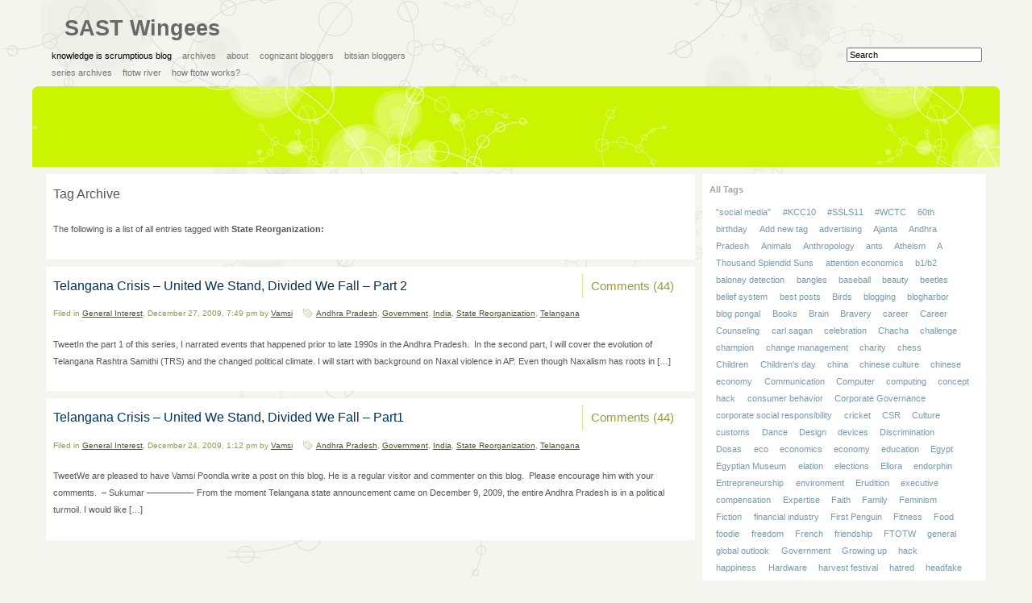

--- FILE ---
content_type: text/html; charset=UTF-8
request_url: https://www.sastwingees.org/tag/state-reorganization/
body_size: 11567
content:
<!DOCTYPE html PUBLIC "-//W3C//DTD XHTML 1.0 Transitional//EN" "http://www.w3.org/TR/xhtml1/DTD/xhtml1-transitional.dtd">
<html xmlns="http://www.w3.org/1999/xhtml" lang="en-US">
<head profile="http://gmpg.org/xfn/1">

	<title>SAST Wingees | State Reorganization | Tags | State Reorganization</title>
	
	<!-- Meta -->
	<meta http-equiv="Content-Type" content="text/html; charset=UTF-8" />
	<meta name="generator" content="WordPress 6.2.8" />
	<meta name="description" content="Knowledge is Scrumptious" />
	<meta name="template" content="Fauna 1.0" />
	
	<!-- Feeds -->
	<link rel="alternate" type="application/rss+xml" title="SAST Wingees RSS 2.0" href="https://www.sastwingees.org/feed/" />
	<link rel="alternate" type="application/rss+xml" title="SAST Wingees Comments RSS 2.0" href="https://www.sastwingees.org/comments/feed/" />
	<link rel="alternate" type="text/xml" title="SAST Wingees RSS 0.92" href="https://www.sastwingees.org/feed/rss/" />
	<link rel="alternate" type="application/atom+xml" title="SAST Wingees Atom 0.3" href="https://www.sastwingees.org/feed/atom/" />

	<link rel="pingback" href="https://www.sastwingees.org/xmlrpc.php" />
		<link rel='archives' title='May 2024' href='https://www.sastwingees.org/2024/05/' />
	<link rel='archives' title='April 2024' href='https://www.sastwingees.org/2024/04/' />
	<link rel='archives' title='March 2024' href='https://www.sastwingees.org/2024/03/' />
	<link rel='archives' title='April 2022' href='https://www.sastwingees.org/2022/04/' />
	<link rel='archives' title='November 2021' href='https://www.sastwingees.org/2021/11/' />
	<link rel='archives' title='October 2021' href='https://www.sastwingees.org/2021/10/' />
	<link rel='archives' title='September 2021' href='https://www.sastwingees.org/2021/09/' />
	<link rel='archives' title='July 2021' href='https://www.sastwingees.org/2021/07/' />
	<link rel='archives' title='June 2021' href='https://www.sastwingees.org/2021/06/' />
	<link rel='archives' title='May 2021' href='https://www.sastwingees.org/2021/05/' />
	<link rel='archives' title='April 2021' href='https://www.sastwingees.org/2021/04/' />
	<link rel='archives' title='March 2021' href='https://www.sastwingees.org/2021/03/' />
	<link rel='archives' title='February 2021' href='https://www.sastwingees.org/2021/02/' />
	<link rel='archives' title='January 2021' href='https://www.sastwingees.org/2021/01/' />
	<link rel='archives' title='December 2020' href='https://www.sastwingees.org/2020/12/' />
	<link rel='archives' title='November 2020' href='https://www.sastwingees.org/2020/11/' />
	<link rel='archives' title='October 2020' href='https://www.sastwingees.org/2020/10/' />
	<link rel='archives' title='September 2020' href='https://www.sastwingees.org/2020/09/' />
	<link rel='archives' title='August 2020' href='https://www.sastwingees.org/2020/08/' />
	<link rel='archives' title='July 2020' href='https://www.sastwingees.org/2020/07/' />
	<link rel='archives' title='June 2020' href='https://www.sastwingees.org/2020/06/' />
	<link rel='archives' title='May 2020' href='https://www.sastwingees.org/2020/05/' />
	<link rel='archives' title='April 2020' href='https://www.sastwingees.org/2020/04/' />
	<link rel='archives' title='March 2020' href='https://www.sastwingees.org/2020/03/' />
	<link rel='archives' title='February 2020' href='https://www.sastwingees.org/2020/02/' />
	<link rel='archives' title='January 2020' href='https://www.sastwingees.org/2020/01/' />
	<link rel='archives' title='December 2019' href='https://www.sastwingees.org/2019/12/' />
	<link rel='archives' title='November 2019' href='https://www.sastwingees.org/2019/11/' />
	<link rel='archives' title='October 2019' href='https://www.sastwingees.org/2019/10/' />
	<link rel='archives' title='September 2019' href='https://www.sastwingees.org/2019/09/' />
	<link rel='archives' title='August 2019' href='https://www.sastwingees.org/2019/08/' />
	<link rel='archives' title='July 2019' href='https://www.sastwingees.org/2019/07/' />
	<link rel='archives' title='June 2019' href='https://www.sastwingees.org/2019/06/' />
	<link rel='archives' title='May 2019' href='https://www.sastwingees.org/2019/05/' />
	<link rel='archives' title='April 2019' href='https://www.sastwingees.org/2019/04/' />
	<link rel='archives' title='February 2019' href='https://www.sastwingees.org/2019/02/' />
	<link rel='archives' title='January 2019' href='https://www.sastwingees.org/2019/01/' />
	<link rel='archives' title='December 2018' href='https://www.sastwingees.org/2018/12/' />
	<link rel='archives' title='November 2018' href='https://www.sastwingees.org/2018/11/' />
	<link rel='archives' title='October 2018' href='https://www.sastwingees.org/2018/10/' />
	<link rel='archives' title='August 2018' href='https://www.sastwingees.org/2018/08/' />
	<link rel='archives' title='July 2018' href='https://www.sastwingees.org/2018/07/' />
	<link rel='archives' title='June 2018' href='https://www.sastwingees.org/2018/06/' />
	<link rel='archives' title='May 2018' href='https://www.sastwingees.org/2018/05/' />
	<link rel='archives' title='April 2018' href='https://www.sastwingees.org/2018/04/' />
	<link rel='archives' title='March 2018' href='https://www.sastwingees.org/2018/03/' />
	<link rel='archives' title='February 2018' href='https://www.sastwingees.org/2018/02/' />
	<link rel='archives' title='January 2018' href='https://www.sastwingees.org/2018/01/' />
	<link rel='archives' title='December 2017' href='https://www.sastwingees.org/2017/12/' />
	<link rel='archives' title='November 2017' href='https://www.sastwingees.org/2017/11/' />
	<link rel='archives' title='October 2017' href='https://www.sastwingees.org/2017/10/' />
	<link rel='archives' title='September 2017' href='https://www.sastwingees.org/2017/09/' />
	<link rel='archives' title='August 2017' href='https://www.sastwingees.org/2017/08/' />
	<link rel='archives' title='July 2017' href='https://www.sastwingees.org/2017/07/' />
	<link rel='archives' title='June 2017' href='https://www.sastwingees.org/2017/06/' />
	<link rel='archives' title='May 2017' href='https://www.sastwingees.org/2017/05/' />
	<link rel='archives' title='April 2017' href='https://www.sastwingees.org/2017/04/' />
	<link rel='archives' title='March 2017' href='https://www.sastwingees.org/2017/03/' />
	<link rel='archives' title='February 2017' href='https://www.sastwingees.org/2017/02/' />
	<link rel='archives' title='January 2017' href='https://www.sastwingees.org/2017/01/' />
	<link rel='archives' title='December 2016' href='https://www.sastwingees.org/2016/12/' />
	<link rel='archives' title='November 2016' href='https://www.sastwingees.org/2016/11/' />
	<link rel='archives' title='October 2016' href='https://www.sastwingees.org/2016/10/' />
	<link rel='archives' title='September 2016' href='https://www.sastwingees.org/2016/09/' />
	<link rel='archives' title='August 2016' href='https://www.sastwingees.org/2016/08/' />
	<link rel='archives' title='July 2016' href='https://www.sastwingees.org/2016/07/' />
	<link rel='archives' title='June 2016' href='https://www.sastwingees.org/2016/06/' />
	<link rel='archives' title='May 2016' href='https://www.sastwingees.org/2016/05/' />
	<link rel='archives' title='April 2016' href='https://www.sastwingees.org/2016/04/' />
	<link rel='archives' title='March 2016' href='https://www.sastwingees.org/2016/03/' />
	<link rel='archives' title='February 2016' href='https://www.sastwingees.org/2016/02/' />
	<link rel='archives' title='January 2016' href='https://www.sastwingees.org/2016/01/' />
	<link rel='archives' title='December 2015' href='https://www.sastwingees.org/2015/12/' />
	<link rel='archives' title='November 2015' href='https://www.sastwingees.org/2015/11/' />
	<link rel='archives' title='October 2015' href='https://www.sastwingees.org/2015/10/' />
	<link rel='archives' title='September 2015' href='https://www.sastwingees.org/2015/09/' />
	<link rel='archives' title='August 2015' href='https://www.sastwingees.org/2015/08/' />
	<link rel='archives' title='July 2015' href='https://www.sastwingees.org/2015/07/' />
	<link rel='archives' title='June 2015' href='https://www.sastwingees.org/2015/06/' />
	<link rel='archives' title='May 2015' href='https://www.sastwingees.org/2015/05/' />
	<link rel='archives' title='April 2015' href='https://www.sastwingees.org/2015/04/' />
	<link rel='archives' title='March 2015' href='https://www.sastwingees.org/2015/03/' />
	<link rel='archives' title='February 2015' href='https://www.sastwingees.org/2015/02/' />
	<link rel='archives' title='January 2015' href='https://www.sastwingees.org/2015/01/' />
	<link rel='archives' title='December 2014' href='https://www.sastwingees.org/2014/12/' />
	<link rel='archives' title='November 2014' href='https://www.sastwingees.org/2014/11/' />
	<link rel='archives' title='October 2014' href='https://www.sastwingees.org/2014/10/' />
	<link rel='archives' title='September 2014' href='https://www.sastwingees.org/2014/09/' />
	<link rel='archives' title='August 2014' href='https://www.sastwingees.org/2014/08/' />
	<link rel='archives' title='July 2014' href='https://www.sastwingees.org/2014/07/' />
	<link rel='archives' title='June 2014' href='https://www.sastwingees.org/2014/06/' />
	<link rel='archives' title='May 2014' href='https://www.sastwingees.org/2014/05/' />
	<link rel='archives' title='March 2014' href='https://www.sastwingees.org/2014/03/' />
	<link rel='archives' title='February 2014' href='https://www.sastwingees.org/2014/02/' />
	<link rel='archives' title='January 2014' href='https://www.sastwingees.org/2014/01/' />
	<link rel='archives' title='December 2013' href='https://www.sastwingees.org/2013/12/' />
	<link rel='archives' title='November 2013' href='https://www.sastwingees.org/2013/11/' />
	<link rel='archives' title='October 2013' href='https://www.sastwingees.org/2013/10/' />
	<link rel='archives' title='September 2013' href='https://www.sastwingees.org/2013/09/' />
	<link rel='archives' title='August 2013' href='https://www.sastwingees.org/2013/08/' />
	<link rel='archives' title='July 2013' href='https://www.sastwingees.org/2013/07/' />
	<link rel='archives' title='June 2013' href='https://www.sastwingees.org/2013/06/' />
	<link rel='archives' title='May 2013' href='https://www.sastwingees.org/2013/05/' />
	<link rel='archives' title='April 2013' href='https://www.sastwingees.org/2013/04/' />
	<link rel='archives' title='March 2013' href='https://www.sastwingees.org/2013/03/' />
	<link rel='archives' title='February 2013' href='https://www.sastwingees.org/2013/02/' />
	<link rel='archives' title='January 2013' href='https://www.sastwingees.org/2013/01/' />
	<link rel='archives' title='December 2012' href='https://www.sastwingees.org/2012/12/' />
	<link rel='archives' title='October 2012' href='https://www.sastwingees.org/2012/10/' />
	<link rel='archives' title='September 2012' href='https://www.sastwingees.org/2012/09/' />
	<link rel='archives' title='August 2012' href='https://www.sastwingees.org/2012/08/' />
	<link rel='archives' title='July 2012' href='https://www.sastwingees.org/2012/07/' />
	<link rel='archives' title='June 2012' href='https://www.sastwingees.org/2012/06/' />
	<link rel='archives' title='May 2012' href='https://www.sastwingees.org/2012/05/' />
	<link rel='archives' title='April 2012' href='https://www.sastwingees.org/2012/04/' />
	<link rel='archives' title='March 2012' href='https://www.sastwingees.org/2012/03/' />
	<link rel='archives' title='February 2012' href='https://www.sastwingees.org/2012/02/' />
	<link rel='archives' title='January 2012' href='https://www.sastwingees.org/2012/01/' />
	<link rel='archives' title='December 2011' href='https://www.sastwingees.org/2011/12/' />
	<link rel='archives' title='November 2011' href='https://www.sastwingees.org/2011/11/' />
	<link rel='archives' title='October 2011' href='https://www.sastwingees.org/2011/10/' />
	<link rel='archives' title='September 2011' href='https://www.sastwingees.org/2011/09/' />
	<link rel='archives' title='August 2011' href='https://www.sastwingees.org/2011/08/' />
	<link rel='archives' title='July 2011' href='https://www.sastwingees.org/2011/07/' />
	<link rel='archives' title='June 2011' href='https://www.sastwingees.org/2011/06/' />
	<link rel='archives' title='May 2011' href='https://www.sastwingees.org/2011/05/' />
	<link rel='archives' title='April 2011' href='https://www.sastwingees.org/2011/04/' />
	<link rel='archives' title='March 2011' href='https://www.sastwingees.org/2011/03/' />
	<link rel='archives' title='January 2011' href='https://www.sastwingees.org/2011/01/' />
	<link rel='archives' title='December 2010' href='https://www.sastwingees.org/2010/12/' />
	<link rel='archives' title='November 2010' href='https://www.sastwingees.org/2010/11/' />
	<link rel='archives' title='August 2010' href='https://www.sastwingees.org/2010/08/' />
	<link rel='archives' title='June 2010' href='https://www.sastwingees.org/2010/06/' />
	<link rel='archives' title='May 2010' href='https://www.sastwingees.org/2010/05/' />
	<link rel='archives' title='April 2010' href='https://www.sastwingees.org/2010/04/' />
	<link rel='archives' title='March 2010' href='https://www.sastwingees.org/2010/03/' />
	<link rel='archives' title='February 2010' href='https://www.sastwingees.org/2010/02/' />
	<link rel='archives' title='January 2010' href='https://www.sastwingees.org/2010/01/' />
	<link rel='archives' title='December 2009' href='https://www.sastwingees.org/2009/12/' />
	<link rel='archives' title='November 2009' href='https://www.sastwingees.org/2009/11/' />
	<link rel='archives' title='October 2009' href='https://www.sastwingees.org/2009/10/' />
	<link rel='archives' title='September 2009' href='https://www.sastwingees.org/2009/09/' />
	<link rel='archives' title='August 2009' href='https://www.sastwingees.org/2009/08/' />
	<link rel='archives' title='July 2009' href='https://www.sastwingees.org/2009/07/' />
	<link rel='archives' title='June 2009' href='https://www.sastwingees.org/2009/06/' />
	<link rel='archives' title='May 2009' href='https://www.sastwingees.org/2009/05/' />
	<link rel='archives' title='April 2009' href='https://www.sastwingees.org/2009/04/' />
	<link rel='archives' title='March 2009' href='https://www.sastwingees.org/2009/03/' />
	<link rel='archives' title='February 2009' href='https://www.sastwingees.org/2009/02/' />
	<link rel='archives' title='January 2009' href='https://www.sastwingees.org/2009/01/' />
	<link rel='archives' title='December 2008' href='https://www.sastwingees.org/2008/12/' />
	<link rel='archives' title='November 2008' href='https://www.sastwingees.org/2008/11/' />
	<link rel='archives' title='October 2008' href='https://www.sastwingees.org/2008/10/' />
	<link rel='archives' title='September 2008' href='https://www.sastwingees.org/2008/09/' />
	<link rel='archives' title='August 2008' href='https://www.sastwingees.org/2008/08/' />
	<link rel='archives' title='July 2008' href='https://www.sastwingees.org/2008/07/' />
	<link rel='archives' title='June 2008' href='https://www.sastwingees.org/2008/06/' />
	<link rel='archives' title='May 2008' href='https://www.sastwingees.org/2008/05/' />
	<link rel='archives' title='April 2008' href='https://www.sastwingees.org/2008/04/' />
	<link rel='archives' title='March 2008' href='https://www.sastwingees.org/2008/03/' />
	<link rel='archives' title='February 2008' href='https://www.sastwingees.org/2008/02/' />
	<link rel='archives' title='January 2008' href='https://www.sastwingees.org/2008/01/' />
	<link rel='archives' title='December 2007' href='https://www.sastwingees.org/2007/12/' />
	<link rel='archives' title='November 2007' href='https://www.sastwingees.org/2007/11/' />
	<link rel='archives' title='October 2007' href='https://www.sastwingees.org/2007/10/' />
	<link rel='archives' title='September 2007' href='https://www.sastwingees.org/2007/09/' />
	<link rel='archives' title='August 2007' href='https://www.sastwingees.org/2007/08/' />
	<link rel='archives' title='July 2007' href='https://www.sastwingees.org/2007/07/' />
	<link rel='archives' title='June 2007' href='https://www.sastwingees.org/2007/06/' />
	<link rel='archives' title='May 2007' href='https://www.sastwingees.org/2007/05/' />
	<link rel='archives' title='April 2007' href='https://www.sastwingees.org/2007/04/' />
	<link rel='archives' title='March 2007' href='https://www.sastwingees.org/2007/03/' />
	<link rel='archives' title='February 2007' href='https://www.sastwingees.org/2007/02/' />
	<link rel='archives' title='January 2007' href='https://www.sastwingees.org/2007/01/' />
	<link rel='archives' title='December 2006' href='https://www.sastwingees.org/2006/12/' />
	<link rel='archives' title='November 2006' href='https://www.sastwingees.org/2006/11/' />
	<link rel='archives' title='October 2006' href='https://www.sastwingees.org/2006/10/' />
	<link rel='archives' title='September 2006' href='https://www.sastwingees.org/2006/09/' />
	<link rel='archives' title='August 2006' href='https://www.sastwingees.org/2006/08/' />
	<link rel='archives' title='July 2006' href='https://www.sastwingees.org/2006/07/' />
	<link rel='archives' title='June 2006' href='https://www.sastwingees.org/2006/06/' />
	<link rel='archives' title='May 2006' href='https://www.sastwingees.org/2006/05/' />
	<link rel='archives' title='April 2006' href='https://www.sastwingees.org/2006/04/' />
	<link rel='archives' title='March 2006' href='https://www.sastwingees.org/2006/03/' />
	<link rel='archives' title='February 2006' href='https://www.sastwingees.org/2006/02/' />
	<link rel='archives' title='January 2006' href='https://www.sastwingees.org/2006/01/' />
	<link rel='archives' title='December 2005' href='https://www.sastwingees.org/2005/12/' />
	<link rel='archives' title='November 2005' href='https://www.sastwingees.org/2005/11/' />
	<link rel='archives' title='October 2005' href='https://www.sastwingees.org/2005/10/' />
	<link rel='archives' title='September 2005' href='https://www.sastwingees.org/2005/09/' />
	<link rel='archives' title='August 2005' href='https://www.sastwingees.org/2005/08/' />
	<link rel='archives' title='July 2005' href='https://www.sastwingees.org/2005/07/' />
	<link rel='archives' title='June 2005' href='https://www.sastwingees.org/2005/06/' />
	<link rel='archives' title='May 2005' href='https://www.sastwingees.org/2005/05/' />
	<link rel='archives' title='April 2005' href='https://www.sastwingees.org/2005/04/' />
	<link rel='archives' title='March 2005' href='https://www.sastwingees.org/2005/03/' />
	<link rel='archives' title='February 2005' href='https://www.sastwingees.org/2005/02/' />
	<link rel='archives' title='January 2005' href='https://www.sastwingees.org/2005/01/' />
	<link rel='archives' title='December 2004' href='https://www.sastwingees.org/2004/12/' />
	<link rel='archives' title='November 2004' href='https://www.sastwingees.org/2004/11/' />
	<link rel='archives' title='October 2004' href='https://www.sastwingees.org/2004/10/' />
	<link rel='archives' title='September 2004' href='https://www.sastwingees.org/2004/09/' />
	<link rel='archives' title='August 2004' href='https://www.sastwingees.org/2004/08/' />
	<link rel='archives' title='July 2004' href='https://www.sastwingees.org/2004/07/' />
	<link rel='archives' title='June 2004' href='https://www.sastwingees.org/2004/06/' />
		
	<!-- Stylesheets -->
	<link rel="stylesheet" type="text/css" media="screen" href="https://www.sastwingees.org/wp-content/themes/fauna/style.css" />
	<link rel="stylesheet" type="text/css" media="screen" href="https://www.sastwingees.org/wp-content/themes/fauna/styles/default/default.css" />
	<link rel="stylesheet" type="text/css" media="print" href="https://www.sastwingees.org/wp-content/themes/fauna/meta/print.css" />
	<!--[if lt IE 8]>
	<link rel="stylesheet" type="text/css" media="screen" href="https://www.sastwingees.org/wp-content/themes/fauna/style-ieonly.css" />
	<![endif]-->
	
	<!-- JavaScript -->
	<script language="javascript" type="text/javascript" src="https://www.sastwingees.org/wp-content/themes/fauna/meta/scripts.js"></script>
	
	<style type="text/css">
				#header {
			background-image: url('https://www.sastwingees.org/wp-content/themes/fauna/images/masthead-fauna.jpg');
			height: 100px;
		}
		</style>

	<meta name='robots' content='max-image-preview:large' />
<link rel='dns-prefetch' href='//secure.gravatar.com' />
<link rel='dns-prefetch' href='//stats.wp.com' />
<link rel='dns-prefetch' href='//v0.wordpress.com' />
<link rel="alternate" type="application/rss+xml" title="SAST Wingees &raquo; State Reorganization Tag Feed" href="https://www.sastwingees.org/tag/state-reorganization/feed/" />
<script type="text/javascript">
window._wpemojiSettings = {"baseUrl":"https:\/\/s.w.org\/images\/core\/emoji\/14.0.0\/72x72\/","ext":".png","svgUrl":"https:\/\/s.w.org\/images\/core\/emoji\/14.0.0\/svg\/","svgExt":".svg","source":{"concatemoji":"https:\/\/www.sastwingees.org\/wp-includes\/js\/wp-emoji-release.min.js?ver=6.2.8"}};
/*! This file is auto-generated */
!function(e,a,t){var n,r,o,i=a.createElement("canvas"),p=i.getContext&&i.getContext("2d");function s(e,t){p.clearRect(0,0,i.width,i.height),p.fillText(e,0,0);e=i.toDataURL();return p.clearRect(0,0,i.width,i.height),p.fillText(t,0,0),e===i.toDataURL()}function c(e){var t=a.createElement("script");t.src=e,t.defer=t.type="text/javascript",a.getElementsByTagName("head")[0].appendChild(t)}for(o=Array("flag","emoji"),t.supports={everything:!0,everythingExceptFlag:!0},r=0;r<o.length;r++)t.supports[o[r]]=function(e){if(p&&p.fillText)switch(p.textBaseline="top",p.font="600 32px Arial",e){case"flag":return s("\ud83c\udff3\ufe0f\u200d\u26a7\ufe0f","\ud83c\udff3\ufe0f\u200b\u26a7\ufe0f")?!1:!s("\ud83c\uddfa\ud83c\uddf3","\ud83c\uddfa\u200b\ud83c\uddf3")&&!s("\ud83c\udff4\udb40\udc67\udb40\udc62\udb40\udc65\udb40\udc6e\udb40\udc67\udb40\udc7f","\ud83c\udff4\u200b\udb40\udc67\u200b\udb40\udc62\u200b\udb40\udc65\u200b\udb40\udc6e\u200b\udb40\udc67\u200b\udb40\udc7f");case"emoji":return!s("\ud83e\udef1\ud83c\udffb\u200d\ud83e\udef2\ud83c\udfff","\ud83e\udef1\ud83c\udffb\u200b\ud83e\udef2\ud83c\udfff")}return!1}(o[r]),t.supports.everything=t.supports.everything&&t.supports[o[r]],"flag"!==o[r]&&(t.supports.everythingExceptFlag=t.supports.everythingExceptFlag&&t.supports[o[r]]);t.supports.everythingExceptFlag=t.supports.everythingExceptFlag&&!t.supports.flag,t.DOMReady=!1,t.readyCallback=function(){t.DOMReady=!0},t.supports.everything||(n=function(){t.readyCallback()},a.addEventListener?(a.addEventListener("DOMContentLoaded",n,!1),e.addEventListener("load",n,!1)):(e.attachEvent("onload",n),a.attachEvent("onreadystatechange",function(){"complete"===a.readyState&&t.readyCallback()})),(e=t.source||{}).concatemoji?c(e.concatemoji):e.wpemoji&&e.twemoji&&(c(e.twemoji),c(e.wpemoji)))}(window,document,window._wpemojiSettings);
</script>
<style type="text/css">
img.wp-smiley,
img.emoji {
	display: inline !important;
	border: none !important;
	box-shadow: none !important;
	height: 1em !important;
	width: 1em !important;
	margin: 0 0.07em !important;
	vertical-align: -0.1em !important;
	background: none !important;
	padding: 0 !important;
}
</style>
	<link rel="stylesheet" type="text/css" href="https://www.sastwingees.org/wp-content/plugins/twitconnect/style.css?v=1.2" /><link rel='stylesheet' id='wp-block-library-css' href='https://www.sastwingees.org/wp-includes/css/dist/block-library/style.min.css?ver=6.2.8' type='text/css' media='all' />
<style id='wp-block-library-inline-css' type='text/css'>
.has-text-align-justify{text-align:justify;}
</style>
<link rel='stylesheet' id='mediaelement-css' href='https://www.sastwingees.org/wp-includes/js/mediaelement/mediaelementplayer-legacy.min.css?ver=4.2.17' type='text/css' media='all' />
<link rel='stylesheet' id='wp-mediaelement-css' href='https://www.sastwingees.org/wp-includes/js/mediaelement/wp-mediaelement.min.css?ver=6.2.8' type='text/css' media='all' />
<link rel='stylesheet' id='classic-theme-styles-css' href='https://www.sastwingees.org/wp-includes/css/classic-themes.min.css?ver=6.2.8' type='text/css' media='all' />
<style id='global-styles-inline-css' type='text/css'>
body{--wp--preset--color--black: #000000;--wp--preset--color--cyan-bluish-gray: #abb8c3;--wp--preset--color--white: #ffffff;--wp--preset--color--pale-pink: #f78da7;--wp--preset--color--vivid-red: #cf2e2e;--wp--preset--color--luminous-vivid-orange: #ff6900;--wp--preset--color--luminous-vivid-amber: #fcb900;--wp--preset--color--light-green-cyan: #7bdcb5;--wp--preset--color--vivid-green-cyan: #00d084;--wp--preset--color--pale-cyan-blue: #8ed1fc;--wp--preset--color--vivid-cyan-blue: #0693e3;--wp--preset--color--vivid-purple: #9b51e0;--wp--preset--gradient--vivid-cyan-blue-to-vivid-purple: linear-gradient(135deg,rgba(6,147,227,1) 0%,rgb(155,81,224) 100%);--wp--preset--gradient--light-green-cyan-to-vivid-green-cyan: linear-gradient(135deg,rgb(122,220,180) 0%,rgb(0,208,130) 100%);--wp--preset--gradient--luminous-vivid-amber-to-luminous-vivid-orange: linear-gradient(135deg,rgba(252,185,0,1) 0%,rgba(255,105,0,1) 100%);--wp--preset--gradient--luminous-vivid-orange-to-vivid-red: linear-gradient(135deg,rgba(255,105,0,1) 0%,rgb(207,46,46) 100%);--wp--preset--gradient--very-light-gray-to-cyan-bluish-gray: linear-gradient(135deg,rgb(238,238,238) 0%,rgb(169,184,195) 100%);--wp--preset--gradient--cool-to-warm-spectrum: linear-gradient(135deg,rgb(74,234,220) 0%,rgb(151,120,209) 20%,rgb(207,42,186) 40%,rgb(238,44,130) 60%,rgb(251,105,98) 80%,rgb(254,248,76) 100%);--wp--preset--gradient--blush-light-purple: linear-gradient(135deg,rgb(255,206,236) 0%,rgb(152,150,240) 100%);--wp--preset--gradient--blush-bordeaux: linear-gradient(135deg,rgb(254,205,165) 0%,rgb(254,45,45) 50%,rgb(107,0,62) 100%);--wp--preset--gradient--luminous-dusk: linear-gradient(135deg,rgb(255,203,112) 0%,rgb(199,81,192) 50%,rgb(65,88,208) 100%);--wp--preset--gradient--pale-ocean: linear-gradient(135deg,rgb(255,245,203) 0%,rgb(182,227,212) 50%,rgb(51,167,181) 100%);--wp--preset--gradient--electric-grass: linear-gradient(135deg,rgb(202,248,128) 0%,rgb(113,206,126) 100%);--wp--preset--gradient--midnight: linear-gradient(135deg,rgb(2,3,129) 0%,rgb(40,116,252) 100%);--wp--preset--duotone--dark-grayscale: url('#wp-duotone-dark-grayscale');--wp--preset--duotone--grayscale: url('#wp-duotone-grayscale');--wp--preset--duotone--purple-yellow: url('#wp-duotone-purple-yellow');--wp--preset--duotone--blue-red: url('#wp-duotone-blue-red');--wp--preset--duotone--midnight: url('#wp-duotone-midnight');--wp--preset--duotone--magenta-yellow: url('#wp-duotone-magenta-yellow');--wp--preset--duotone--purple-green: url('#wp-duotone-purple-green');--wp--preset--duotone--blue-orange: url('#wp-duotone-blue-orange');--wp--preset--font-size--small: 13px;--wp--preset--font-size--medium: 20px;--wp--preset--font-size--large: 36px;--wp--preset--font-size--x-large: 42px;--wp--preset--spacing--20: 0.44rem;--wp--preset--spacing--30: 0.67rem;--wp--preset--spacing--40: 1rem;--wp--preset--spacing--50: 1.5rem;--wp--preset--spacing--60: 2.25rem;--wp--preset--spacing--70: 3.38rem;--wp--preset--spacing--80: 5.06rem;--wp--preset--shadow--natural: 6px 6px 9px rgba(0, 0, 0, 0.2);--wp--preset--shadow--deep: 12px 12px 50px rgba(0, 0, 0, 0.4);--wp--preset--shadow--sharp: 6px 6px 0px rgba(0, 0, 0, 0.2);--wp--preset--shadow--outlined: 6px 6px 0px -3px rgba(255, 255, 255, 1), 6px 6px rgba(0, 0, 0, 1);--wp--preset--shadow--crisp: 6px 6px 0px rgba(0, 0, 0, 1);}:where(.is-layout-flex){gap: 0.5em;}body .is-layout-flow > .alignleft{float: left;margin-inline-start: 0;margin-inline-end: 2em;}body .is-layout-flow > .alignright{float: right;margin-inline-start: 2em;margin-inline-end: 0;}body .is-layout-flow > .aligncenter{margin-left: auto !important;margin-right: auto !important;}body .is-layout-constrained > .alignleft{float: left;margin-inline-start: 0;margin-inline-end: 2em;}body .is-layout-constrained > .alignright{float: right;margin-inline-start: 2em;margin-inline-end: 0;}body .is-layout-constrained > .aligncenter{margin-left: auto !important;margin-right: auto !important;}body .is-layout-constrained > :where(:not(.alignleft):not(.alignright):not(.alignfull)){max-width: var(--wp--style--global--content-size);margin-left: auto !important;margin-right: auto !important;}body .is-layout-constrained > .alignwide{max-width: var(--wp--style--global--wide-size);}body .is-layout-flex{display: flex;}body .is-layout-flex{flex-wrap: wrap;align-items: center;}body .is-layout-flex > *{margin: 0;}:where(.wp-block-columns.is-layout-flex){gap: 2em;}.has-black-color{color: var(--wp--preset--color--black) !important;}.has-cyan-bluish-gray-color{color: var(--wp--preset--color--cyan-bluish-gray) !important;}.has-white-color{color: var(--wp--preset--color--white) !important;}.has-pale-pink-color{color: var(--wp--preset--color--pale-pink) !important;}.has-vivid-red-color{color: var(--wp--preset--color--vivid-red) !important;}.has-luminous-vivid-orange-color{color: var(--wp--preset--color--luminous-vivid-orange) !important;}.has-luminous-vivid-amber-color{color: var(--wp--preset--color--luminous-vivid-amber) !important;}.has-light-green-cyan-color{color: var(--wp--preset--color--light-green-cyan) !important;}.has-vivid-green-cyan-color{color: var(--wp--preset--color--vivid-green-cyan) !important;}.has-pale-cyan-blue-color{color: var(--wp--preset--color--pale-cyan-blue) !important;}.has-vivid-cyan-blue-color{color: var(--wp--preset--color--vivid-cyan-blue) !important;}.has-vivid-purple-color{color: var(--wp--preset--color--vivid-purple) !important;}.has-black-background-color{background-color: var(--wp--preset--color--black) !important;}.has-cyan-bluish-gray-background-color{background-color: var(--wp--preset--color--cyan-bluish-gray) !important;}.has-white-background-color{background-color: var(--wp--preset--color--white) !important;}.has-pale-pink-background-color{background-color: var(--wp--preset--color--pale-pink) !important;}.has-vivid-red-background-color{background-color: var(--wp--preset--color--vivid-red) !important;}.has-luminous-vivid-orange-background-color{background-color: var(--wp--preset--color--luminous-vivid-orange) !important;}.has-luminous-vivid-amber-background-color{background-color: var(--wp--preset--color--luminous-vivid-amber) !important;}.has-light-green-cyan-background-color{background-color: var(--wp--preset--color--light-green-cyan) !important;}.has-vivid-green-cyan-background-color{background-color: var(--wp--preset--color--vivid-green-cyan) !important;}.has-pale-cyan-blue-background-color{background-color: var(--wp--preset--color--pale-cyan-blue) !important;}.has-vivid-cyan-blue-background-color{background-color: var(--wp--preset--color--vivid-cyan-blue) !important;}.has-vivid-purple-background-color{background-color: var(--wp--preset--color--vivid-purple) !important;}.has-black-border-color{border-color: var(--wp--preset--color--black) !important;}.has-cyan-bluish-gray-border-color{border-color: var(--wp--preset--color--cyan-bluish-gray) !important;}.has-white-border-color{border-color: var(--wp--preset--color--white) !important;}.has-pale-pink-border-color{border-color: var(--wp--preset--color--pale-pink) !important;}.has-vivid-red-border-color{border-color: var(--wp--preset--color--vivid-red) !important;}.has-luminous-vivid-orange-border-color{border-color: var(--wp--preset--color--luminous-vivid-orange) !important;}.has-luminous-vivid-amber-border-color{border-color: var(--wp--preset--color--luminous-vivid-amber) !important;}.has-light-green-cyan-border-color{border-color: var(--wp--preset--color--light-green-cyan) !important;}.has-vivid-green-cyan-border-color{border-color: var(--wp--preset--color--vivid-green-cyan) !important;}.has-pale-cyan-blue-border-color{border-color: var(--wp--preset--color--pale-cyan-blue) !important;}.has-vivid-cyan-blue-border-color{border-color: var(--wp--preset--color--vivid-cyan-blue) !important;}.has-vivid-purple-border-color{border-color: var(--wp--preset--color--vivid-purple) !important;}.has-vivid-cyan-blue-to-vivid-purple-gradient-background{background: var(--wp--preset--gradient--vivid-cyan-blue-to-vivid-purple) !important;}.has-light-green-cyan-to-vivid-green-cyan-gradient-background{background: var(--wp--preset--gradient--light-green-cyan-to-vivid-green-cyan) !important;}.has-luminous-vivid-amber-to-luminous-vivid-orange-gradient-background{background: var(--wp--preset--gradient--luminous-vivid-amber-to-luminous-vivid-orange) !important;}.has-luminous-vivid-orange-to-vivid-red-gradient-background{background: var(--wp--preset--gradient--luminous-vivid-orange-to-vivid-red) !important;}.has-very-light-gray-to-cyan-bluish-gray-gradient-background{background: var(--wp--preset--gradient--very-light-gray-to-cyan-bluish-gray) !important;}.has-cool-to-warm-spectrum-gradient-background{background: var(--wp--preset--gradient--cool-to-warm-spectrum) !important;}.has-blush-light-purple-gradient-background{background: var(--wp--preset--gradient--blush-light-purple) !important;}.has-blush-bordeaux-gradient-background{background: var(--wp--preset--gradient--blush-bordeaux) !important;}.has-luminous-dusk-gradient-background{background: var(--wp--preset--gradient--luminous-dusk) !important;}.has-pale-ocean-gradient-background{background: var(--wp--preset--gradient--pale-ocean) !important;}.has-electric-grass-gradient-background{background: var(--wp--preset--gradient--electric-grass) !important;}.has-midnight-gradient-background{background: var(--wp--preset--gradient--midnight) !important;}.has-small-font-size{font-size: var(--wp--preset--font-size--small) !important;}.has-medium-font-size{font-size: var(--wp--preset--font-size--medium) !important;}.has-large-font-size{font-size: var(--wp--preset--font-size--large) !important;}.has-x-large-font-size{font-size: var(--wp--preset--font-size--x-large) !important;}
.wp-block-navigation a:where(:not(.wp-element-button)){color: inherit;}
:where(.wp-block-columns.is-layout-flex){gap: 2em;}
.wp-block-pullquote{font-size: 1.5em;line-height: 1.6;}
</style>
<link rel='stylesheet' id='jetpack_css-css' href='https://www.sastwingees.org/wp-content/plugins/jetpack/css/jetpack.css?ver=12.8.1' type='text/css' media='all' />
<link rel="https://api.w.org/" href="https://www.sastwingees.org/wp-json/" /><link rel="alternate" type="application/json" href="https://www.sastwingees.org/wp-json/wp/v2/tags/217" /><link rel="EditURI" type="application/rsd+xml" title="RSD" href="https://www.sastwingees.org/xmlrpc.php?rsd" />
<link rel="wlwmanifest" type="application/wlwmanifest+xml" href="https://www.sastwingees.org/wp-includes/wlwmanifest.xml" />
<meta name="generator" content="WordPress 6.2.8" />
	<style>img#wpstats{display:none}</style>
			<!-- Nifty Corners -->
	<link rel="stylesheet" type="text/css" href="https://www.sastwingees.org/wp-content/themes/fauna/meta/niftycorners_screen.css" />
	<script type="text/javascript" src="https://www.sastwingees.org/wp-content/themes/fauna/meta/niftycube.js"></script>
	<script type="text/javascript">
	window.onload=function(){
		Rounded("div#header","top","transparent","smooth");
	}
	</script>
	<style type="text/css">
	<!--
	body {
		padding: 0 1em;
	}
	#wrapper {
		width: 100%;
		max-width: 1200px;
	}
	#main {
		width: 69%;
	}
	#sidebar {
		width: 31%;
	}
	-->
	</style>
	<style type="text/css">.recentcomments a{display:inline !important;padding:0 !important;margin:0 !important;}</style><script>!function(d,s,id){var js,fjs=d.getElementsByTagName(s)[0],p=/^http:/.test(d.location)?'http':'https';if(!d.getElementById(id)){js=d.createElement(s);js.id=id;js.src=p+'://platform.twitter.com/widgets.js';fjs.parentNode.insertBefore(js,fjs);}}(document, 'script', 'twitter-wjs');</script>

<!-- Jetpack Open Graph Tags -->
<meta property="og:type" content="website" />
<meta property="og:title" content="State Reorganization &#8211; SAST Wingees" />
<meta property="og:url" content="https://www.sastwingees.org/tag/state-reorganization/" />
<meta property="og:site_name" content="SAST Wingees" />
<meta property="og:image" content="https://s0.wp.com/i/blank.jpg" />
<meta property="og:image:alt" content="" />
<meta property="og:locale" content="en_US" />

<!-- End Jetpack Open Graph Tags -->
	
</head>

<body class="bg">

<a name="top" id="top"></a>

<div id="wrapper">
	<div id="nav">
		<h1><a href="https://www.sastwingees.org" title="SAST Wingees Home">SAST Wingees</a></h1>
		<div id="menu">
			<ul>
							<li class="current_page_item"><a href="https://www.sastwingees.org/" title="Knowledge is Scrumptious Blog" accesskey="1">Knowledge is Scrumptious Blog</a></li>
							<li class="page_item page-item-3"><a href="https://www.sastwingees.org/archives/">Archives</a></li>
<li class="page_item page-item-2 page_item_has_children"><a href="https://www.sastwingees.org/about/">About</a></li>
<li class="page_item page-item-440"><a href="https://www.sastwingees.org/cognizant-bloggers/">Cognizant Bloggers</a></li>
<li class="page_item page-item-467"><a href="https://www.sastwingees.org/bitsian-bloggers/">BITSian Bloggers</a></li>
<li class="page_item page-item-1145 page_item_has_children"><a href="https://www.sastwingees.org/our-series/">Series Archives</a></li>
<li class="page_item page-item-2891 page_item_has_children"><a href="https://www.sastwingees.org/ftotw/">FTOTW River</a></li>
<li class="page_item page-item-3512"><a href="https://www.sastwingees.org/how-ftotw-works/">How FTOTW works?</a></li>
			</ul>
		</div>
	
		<div id="searchbox">
			<fieldset>
				<legend><label for="s">Search</label></legend>
				<form id="searchform" method="get" action="https://www.sastwingees.org">
				<input name="s" type="text" class="inputbox" id="s" value="Search" onfocus="this.value=''" onblur="if (this.value == '') { this.value = 'Search'; }" />
				</form>
			</fieldset>
		</div>
        
		
	</div>

	<div id="header"></div>
	
<hr />
	<div id="body">
	
		<div id="main"><div class="inner">

			<div class="box">
				<h2>Tag Archive</h2>
				<p>The following is a list of all entries tagged with <strong>State Reorganization:</strong></p>
			</div>

						
				
					
	<div class="box post">

		
		<p class="commentlink"><a href="https://www.sastwingees.org/2009/12/27/telangana-crisis-%e2%80%93-united-we-stand-divided-we-fall-%e2%80%93-part-2/#comments">Comments (44)</a></p>
		
		
	<h2 id="post-1857"><a href="https://www.sastwingees.org/2009/12/27/telangana-crisis-%e2%80%93-united-we-stand-divided-we-fall-%e2%80%93-part-2/" rel="bookmark" title="Permanent Link: Telangana Crisis – United We Stand, Divided We Fall – Part 2">Telangana Crisis – United We Stand, Divided We Fall – Part 2</a></h2>

		<small class="entry-meta">

		Filed in <a href="https://www.sastwingees.org/category/general-interest/" rel="category tag">General Interest</a>,

		December 27, 2009, 7:49 pm		
		by <a href="https://www.sastwingees.org/author/surrealimage/" title="Posts by Vamsi" rel="author">Vamsi</a>
		<span class='tags'><a href="https://www.sastwingees.org/tag/andhra-pradesh/" rel="tag">Andhra Pradesh</a>, <a href="https://www.sastwingees.org/tag/government/" rel="tag">Government</a>, <a href="https://www.sastwingees.org/tag/india/" rel="tag">India</a>, <a href="https://www.sastwingees.org/tag/state-reorganization/" rel="tag">State Reorganization</a>, <a href="https://www.sastwingees.org/tag/telangana/" rel="tag">Telangana</a></span>		
	</small>
		
	<p>TweetIn the part 1 of this series, I narrated events that happened prior to late 1990s in the Andhra Pradesh.  In the second part, I will cover the evolution of Telangana Rashtra Samithi (TRS) and the changed political climate. I will start with background on Naxal violence in AP. Even though Naxalism has roots in [&hellip;]</p>
	
	
	<!--
	<rdf:RDF xmlns:rdf="http://www.w3.org/1999/02/22-rdf-syntax-ns#"
			xmlns:dc="http://purl.org/dc/elements/1.1/"
			xmlns:trackback="http://madskills.com/public/xml/rss/module/trackback/">
		<rdf:Description rdf:about="https://www.sastwingees.org/2009/12/27/telangana-crisis-%e2%80%93-united-we-stand-divided-we-fall-%e2%80%93-part-2/"
    dc:identifier="https://www.sastwingees.org/2009/12/27/telangana-crisis-%e2%80%93-united-we-stand-divided-we-fall-%e2%80%93-part-2/"
    dc:title="Telangana Crisis – United We Stand, Divided We Fall – Part 2"
    trackback:ping="https://www.sastwingees.org/2009/12/27/telangana-crisis-%e2%80%93-united-we-stand-divided-we-fall-%e2%80%93-part-2/trackback/" />
</rdf:RDF>	-->

	<hr />

</div>


			
						
				
					
	<div class="box post">

		
		<p class="commentlink"><a href="https://www.sastwingees.org/2009/12/24/telangana-crisis-united-we-stand-divided-we-fall-part1/#comments">Comments (44)</a></p>
		
		
	<h2 id="post-1847"><a href="https://www.sastwingees.org/2009/12/24/telangana-crisis-united-we-stand-divided-we-fall-part1/" rel="bookmark" title="Permanent Link: Telangana Crisis &#8211; United We Stand, Divided We Fall &#8211; Part1">Telangana Crisis &#8211; United We Stand, Divided We Fall &#8211; Part1</a></h2>

		<small class="entry-meta">

		Filed in <a href="https://www.sastwingees.org/category/general-interest/" rel="category tag">General Interest</a>,

		December 24, 2009, 1:12 pm		
		by <a href="https://www.sastwingees.org/author/surrealimage/" title="Posts by Vamsi" rel="author">Vamsi</a>
		<span class='tags'><a href="https://www.sastwingees.org/tag/andhra-pradesh/" rel="tag">Andhra Pradesh</a>, <a href="https://www.sastwingees.org/tag/government/" rel="tag">Government</a>, <a href="https://www.sastwingees.org/tag/india/" rel="tag">India</a>, <a href="https://www.sastwingees.org/tag/state-reorganization/" rel="tag">State Reorganization</a>, <a href="https://www.sastwingees.org/tag/telangana/" rel="tag">Telangana</a></span>		
	</small>
		
	<p>TweetWe are pleased to have Vamsi Poondla write a post on this blog. He is a regular visitor and commenter on this blog.  Please encourage him with your comments.  &#8211; Sukumar &#8212;&#8212;&#8212;&#8212;&#8212;- From the moment Telangana state announcement came on December 9, 2009, the entire Andhra Pradesh is in a political turmoil. I would like [&hellip;]</p>
	
	
	<!--
	<rdf:RDF xmlns:rdf="http://www.w3.org/1999/02/22-rdf-syntax-ns#"
			xmlns:dc="http://purl.org/dc/elements/1.1/"
			xmlns:trackback="http://madskills.com/public/xml/rss/module/trackback/">
		<rdf:Description rdf:about="https://www.sastwingees.org/2009/12/24/telangana-crisis-united-we-stand-divided-we-fall-part1/"
    dc:identifier="https://www.sastwingees.org/2009/12/24/telangana-crisis-united-we-stand-divided-we-fall-part1/"
    dc:title="Telangana Crisis &#8211; United We Stand, Divided We Fall &#8211; Part1"
    trackback:ping="https://www.sastwingees.org/2009/12/24/telangana-crisis-united-we-stand-divided-we-fall-part1/trackback/" />
</rdf:RDF>	-->

	<hr />

</div>


			
			
				
			
		</div></div><!--// #main -->

		<div id="sidebar"><ul class="inner">


		
	
		

		
	
		
	
	

		
	
	

		
	

		

		

		<li>
	<h4>All Tags</h4>
	<ul class='wp-tag-cloud' role='list'>
	<li><a href="https://www.sastwingees.org/tag/social-media/" class="tag-cloud-link tag-link-208 tag-link-position-1" style="font-size: 8pt;">&quot;social media&quot;</a></li>
	<li><a href="https://www.sastwingees.org/tag/kcc10/" class="tag-cloud-link tag-link-251 tag-link-position-2" style="font-size: 8pt;">#KCC10</a></li>
	<li><a href="https://www.sastwingees.org/tag/ssls11/" class="tag-cloud-link tag-link-261 tag-link-position-3" style="font-size: 8pt;">#SSLS11</a></li>
	<li><a href="https://www.sastwingees.org/tag/wctc/" class="tag-cloud-link tag-link-241 tag-link-position-4" style="font-size: 8pt;">#WCTC</a></li>
	<li><a href="https://www.sastwingees.org/tag/60th-birthday/" class="tag-cloud-link tag-link-126 tag-link-position-5" style="font-size: 8pt;">60th birthday</a></li>
	<li><a href="https://www.sastwingees.org/tag/add-new-tag/" class="tag-cloud-link tag-link-137 tag-link-position-6" style="font-size: 8pt;">Add new tag</a></li>
	<li><a href="https://www.sastwingees.org/tag/advertising/" class="tag-cloud-link tag-link-115 tag-link-position-7" style="font-size: 8pt;">advertising</a></li>
	<li><a href="https://www.sastwingees.org/tag/ajanta/" class="tag-cloud-link tag-link-67 tag-link-position-8" style="font-size: 8pt;">Ajanta</a></li>
	<li><a href="https://www.sastwingees.org/tag/andhra-pradesh/" class="tag-cloud-link tag-link-216 tag-link-position-9" style="font-size: 8pt;">Andhra Pradesh</a></li>
	<li><a href="https://www.sastwingees.org/tag/animals/" class="tag-cloud-link tag-link-138 tag-link-position-10" style="font-size: 8pt;">Animals</a></li>
	<li><a href="https://www.sastwingees.org/tag/anthropology/" class="tag-cloud-link tag-link-288 tag-link-position-11" style="font-size: 8pt;">Anthropology</a></li>
	<li><a href="https://www.sastwingees.org/tag/ants/" class="tag-cloud-link tag-link-62 tag-link-position-12" style="font-size: 8pt;">ants</a></li>
	<li><a href="https://www.sastwingees.org/tag/atheism/" class="tag-cloud-link tag-link-78 tag-link-position-13" style="font-size: 8pt;">Atheism</a></li>
	<li><a href="https://www.sastwingees.org/tag/a-thousand-splendid-suns/" class="tag-cloud-link tag-link-38 tag-link-position-14" style="font-size: 8pt;">A Thousand Splendid Suns</a></li>
	<li><a href="https://www.sastwingees.org/tag/attention-economics/" class="tag-cloud-link tag-link-131 tag-link-position-15" style="font-size: 8pt;">attention economics</a></li>
	<li><a href="https://www.sastwingees.org/tag/b1b2/" class="tag-cloud-link tag-link-112 tag-link-position-16" style="font-size: 8pt;">b1/b2</a></li>
	<li><a href="https://www.sastwingees.org/tag/baloney-detection/" class="tag-cloud-link tag-link-121 tag-link-position-17" style="font-size: 8pt;">baloney detection</a></li>
	<li><a href="https://www.sastwingees.org/tag/bangles/" class="tag-cloud-link tag-link-182 tag-link-position-18" style="font-size: 8pt;">bangles</a></li>
	<li><a href="https://www.sastwingees.org/tag/baseball/" class="tag-cloud-link tag-link-155 tag-link-position-19" style="font-size: 8pt;">baseball</a></li>
	<li><a href="https://www.sastwingees.org/tag/beauty/" class="tag-cloud-link tag-link-42 tag-link-position-20" style="font-size: 8pt;">beauty</a></li>
	<li><a href="https://www.sastwingees.org/tag/beetles/" class="tag-cloud-link tag-link-63 tag-link-position-21" style="font-size: 8pt;">beetles</a></li>
	<li><a href="https://www.sastwingees.org/tag/belief-system/" class="tag-cloud-link tag-link-120 tag-link-position-22" style="font-size: 8pt;">belief system</a></li>
	<li><a href="https://www.sastwingees.org/tag/best-posts/" class="tag-cloud-link tag-link-72 tag-link-position-23" style="font-size: 8pt;">best posts</a></li>
	<li><a href="https://www.sastwingees.org/tag/birds/" class="tag-cloud-link tag-link-58 tag-link-position-24" style="font-size: 8pt;">Birds</a></li>
	<li><a href="https://www.sastwingees.org/tag/blogging/" class="tag-cloud-link tag-link-23 tag-link-position-25" style="font-size: 8pt;">blogging</a></li>
	<li><a href="https://www.sastwingees.org/tag/blogharbor/" class="tag-cloud-link tag-link-26 tag-link-position-26" style="font-size: 8pt;">blogharbor</a></li>
	<li><a href="https://www.sastwingees.org/tag/blog-pongal/" class="tag-cloud-link tag-link-73 tag-link-position-27" style="font-size: 8pt;">blog pongal</a></li>
	<li><a href="https://www.sastwingees.org/tag/books/" class="tag-cloud-link tag-link-13 tag-link-position-28" style="font-size: 8pt;">Books</a></li>
	<li><a href="https://www.sastwingees.org/tag/brain/" class="tag-cloud-link tag-link-52 tag-link-position-29" style="font-size: 8pt;">Brain</a></li>
	<li><a href="https://www.sastwingees.org/tag/bravery/" class="tag-cloud-link tag-link-273 tag-link-position-30" style="font-size: 8pt;">Bravery</a></li>
	<li><a href="https://www.sastwingees.org/tag/career/" class="tag-cloud-link tag-link-169 tag-link-position-31" style="font-size: 8pt;">career</a></li>
	<li><a href="https://www.sastwingees.org/tag/career-counseling/" class="tag-cloud-link tag-link-160 tag-link-position-32" style="font-size: 8pt;">Career Counseling</a></li>
	<li><a href="https://www.sastwingees.org/tag/carl-sagan/" class="tag-cloud-link tag-link-122 tag-link-position-33" style="font-size: 8pt;">carl sagan</a></li>
	<li><a href="https://www.sastwingees.org/tag/celebration/" class="tag-cloud-link tag-link-132 tag-link-position-34" style="font-size: 8pt;">celebration</a></li>
	<li><a href="https://www.sastwingees.org/tag/chacha/" class="tag-cloud-link tag-link-199 tag-link-position-35" style="font-size: 8pt;">Chacha</a></li>
	<li><a href="https://www.sastwingees.org/tag/challenge/" class="tag-cloud-link tag-link-250 tag-link-position-36" style="font-size: 8pt;">challenge</a></li>
	<li><a href="https://www.sastwingees.org/tag/champion/" class="tag-cloud-link tag-link-119 tag-link-position-37" style="font-size: 8pt;">champion</a></li>
	<li><a href="https://www.sastwingees.org/tag/change-management/" class="tag-cloud-link tag-link-46 tag-link-position-38" style="font-size: 8pt;">change management</a></li>
	<li><a href="https://www.sastwingees.org/tag/charity/" class="tag-cloud-link tag-link-108 tag-link-position-39" style="font-size: 8pt;">charity</a></li>
	<li><a href="https://www.sastwingees.org/tag/chess/" class="tag-cloud-link tag-link-118 tag-link-position-40" style="font-size: 8pt;">chess</a></li>
	<li><a href="https://www.sastwingees.org/tag/children/" class="tag-cloud-link tag-link-159 tag-link-position-41" style="font-size: 8pt;">Children</a></li>
	<li><a href="https://www.sastwingees.org/tag/childrens-day/" class="tag-cloud-link tag-link-201 tag-link-position-42" style="font-size: 8pt;">Children&#039;s day</a></li>
	<li><a href="https://www.sastwingees.org/tag/china/" class="tag-cloud-link tag-link-39 tag-link-position-43" style="font-size: 8pt;">china</a></li>
	<li><a href="https://www.sastwingees.org/tag/chinese-culture/" class="tag-cloud-link tag-link-40 tag-link-position-44" style="font-size: 8pt;">chinese culture</a></li>
	<li><a href="https://www.sastwingees.org/tag/chinese-economy/" class="tag-cloud-link tag-link-41 tag-link-position-45" style="font-size: 8pt;">chinese economy</a></li>
	<li><a href="https://www.sastwingees.org/tag/communication/" class="tag-cloud-link tag-link-53 tag-link-position-46" style="font-size: 8pt;">Communication</a></li>
	<li><a href="https://www.sastwingees.org/tag/computer/" class="tag-cloud-link tag-link-195 tag-link-position-47" style="font-size: 8pt;">Computer</a></li>
	<li><a href="https://www.sastwingees.org/tag/computing/" class="tag-cloud-link tag-link-239 tag-link-position-48" style="font-size: 8pt;">computing</a></li>
	<li><a href="https://www.sastwingees.org/tag/concept-hack/" class="tag-cloud-link tag-link-147 tag-link-position-49" style="font-size: 8pt;">concept hack</a></li>
	<li><a href="https://www.sastwingees.org/tag/consumer-behavior/" class="tag-cloud-link tag-link-116 tag-link-position-50" style="font-size: 8pt;">consumer behavior</a></li>
	<li><a href="https://www.sastwingees.org/tag/corporate-governance/" class="tag-cloud-link tag-link-163 tag-link-position-51" style="font-size: 8pt;">Corporate Governance</a></li>
	<li><a href="https://www.sastwingees.org/tag/corporate-social-responsibility/" class="tag-cloud-link tag-link-109 tag-link-position-52" style="font-size: 8pt;">corporate social responsibility</a></li>
	<li><a href="https://www.sastwingees.org/tag/cricket/" class="tag-cloud-link tag-link-154 tag-link-position-53" style="font-size: 8pt;">cricket</a></li>
	<li><a href="https://www.sastwingees.org/tag/csr/" class="tag-cloud-link tag-link-269 tag-link-position-54" style="font-size: 8pt;">CSR</a></li>
	<li><a href="https://www.sastwingees.org/tag/culture/" class="tag-cloud-link tag-link-222 tag-link-position-55" style="font-size: 8pt;">Culture</a></li>
	<li><a href="https://www.sastwingees.org/tag/customs/" class="tag-cloud-link tag-link-183 tag-link-position-56" style="font-size: 8pt;">customs</a></li>
	<li><a href="https://www.sastwingees.org/tag/dance/" class="tag-cloud-link tag-link-225 tag-link-position-57" style="font-size: 8pt;">Dance</a></li>
	<li><a href="https://www.sastwingees.org/tag/design/" class="tag-cloud-link tag-link-196 tag-link-position-58" style="font-size: 8pt;">Design</a></li>
	<li><a href="https://www.sastwingees.org/tag/devices/" class="tag-cloud-link tag-link-203 tag-link-position-59" style="font-size: 8pt;">devices</a></li>
	<li><a href="https://www.sastwingees.org/tag/discrimination/" class="tag-cloud-link tag-link-70 tag-link-position-60" style="font-size: 8pt;">Discrimination</a></li>
	<li><a href="https://www.sastwingees.org/tag/dosas/" class="tag-cloud-link tag-link-95 tag-link-position-61" style="font-size: 8pt;">Dosas</a></li>
	<li><a href="https://www.sastwingees.org/tag/eco/" class="tag-cloud-link tag-link-75 tag-link-position-62" style="font-size: 8pt;">eco</a></li>
	<li><a href="https://www.sastwingees.org/tag/economics/" class="tag-cloud-link tag-link-45 tag-link-position-63" style="font-size: 8pt;">economics</a></li>
	<li><a href="https://www.sastwingees.org/tag/economy/" class="tag-cloud-link tag-link-34 tag-link-position-64" style="font-size: 8pt;">economy</a></li>
	<li><a href="https://www.sastwingees.org/tag/education/" class="tag-cloud-link tag-link-56 tag-link-position-65" style="font-size: 8pt;">education</a></li>
	<li><a href="https://www.sastwingees.org/tag/egypt/" class="tag-cloud-link tag-link-29 tag-link-position-66" style="font-size: 8pt;">Egypt</a></li>
	<li><a href="https://www.sastwingees.org/tag/egyptian-museum/" class="tag-cloud-link tag-link-30 tag-link-position-67" style="font-size: 8pt;">Egyptian Museum</a></li>
	<li><a href="https://www.sastwingees.org/tag/elation/" class="tag-cloud-link tag-link-249 tag-link-position-68" style="font-size: 8pt;">elation</a></li>
	<li><a href="https://www.sastwingees.org/tag/elections/" class="tag-cloud-link tag-link-151 tag-link-position-69" style="font-size: 8pt;">elections</a></li>
	<li><a href="https://www.sastwingees.org/tag/ellora/" class="tag-cloud-link tag-link-68 tag-link-position-70" style="font-size: 8pt;">Ellora</a></li>
	<li><a href="https://www.sastwingees.org/tag/endorphin/" class="tag-cloud-link tag-link-248 tag-link-position-71" style="font-size: 8pt;">endorphin</a></li>
	<li><a href="https://www.sastwingees.org/tag/entrepreneurship/" class="tag-cloud-link tag-link-272 tag-link-position-72" style="font-size: 8pt;">Entrepreneurship</a></li>
	<li><a href="https://www.sastwingees.org/tag/environment/" class="tag-cloud-link tag-link-76 tag-link-position-73" style="font-size: 8pt;">environment</a></li>
	<li><a href="https://www.sastwingees.org/tag/erudition/" class="tag-cloud-link tag-link-176 tag-link-position-74" style="font-size: 8pt;">Erudition</a></li>
	<li><a href="https://www.sastwingees.org/tag/executive-compensation/" class="tag-cloud-link tag-link-81 tag-link-position-75" style="font-size: 8pt;">executive compensation</a></li>
	<li><a href="https://www.sastwingees.org/tag/expertise/" class="tag-cloud-link tag-link-144 tag-link-position-76" style="font-size: 8pt;">Expertise</a></li>
	<li><a href="https://www.sastwingees.org/tag/faith/" class="tag-cloud-link tag-link-77 tag-link-position-77" style="font-size: 8pt;">Faith</a></li>
	<li><a href="https://www.sastwingees.org/tag/family/" class="tag-cloud-link tag-link-93 tag-link-position-78" style="font-size: 8pt;">Family</a></li>
	<li><a href="https://www.sastwingees.org/tag/feminism/" class="tag-cloud-link tag-link-99 tag-link-position-79" style="font-size: 8pt;">Feminism</a></li>
	<li><a href="https://www.sastwingees.org/tag/fiction/" class="tag-cloud-link tag-link-286 tag-link-position-80" style="font-size: 8pt;">Fiction</a></li>
	<li><a href="https://www.sastwingees.org/tag/financial-industry/" class="tag-cloud-link tag-link-80 tag-link-position-81" style="font-size: 8pt;">financial industry</a></li>
	<li><a href="https://www.sastwingees.org/tag/first-penguin/" class="tag-cloud-link tag-link-271 tag-link-position-82" style="font-size: 8pt;">First Penguin</a></li>
	<li><a href="https://www.sastwingees.org/tag/fitness/" class="tag-cloud-link tag-link-266 tag-link-position-83" style="font-size: 8pt;">Fitness</a></li>
	<li><a href="https://www.sastwingees.org/tag/food/" class="tag-cloud-link tag-link-18 tag-link-position-84" style="font-size: 8pt;">Food</a></li>
	<li><a href="https://www.sastwingees.org/tag/foodie/" class="tag-cloud-link tag-link-243 tag-link-position-85" style="font-size: 8pt;">foodie</a></li>
	<li><a href="https://www.sastwingees.org/tag/freedom/" class="tag-cloud-link tag-link-139 tag-link-position-86" style="font-size: 8pt;">freedom</a></li>
	<li><a href="https://www.sastwingees.org/tag/french/" class="tag-cloud-link tag-link-221 tag-link-position-87" style="font-size: 8pt;">French</a></li>
	<li><a href="https://www.sastwingees.org/tag/friendship/" class="tag-cloud-link tag-link-174 tag-link-position-88" style="font-size: 8pt;">friendship</a></li>
	<li><a href="https://www.sastwingees.org/tag/ftotw/" class="tag-cloud-link tag-link-256 tag-link-position-89" style="font-size: 8pt;">FTOTW</a></li>
	<li><a href="https://www.sastwingees.org/tag/general/" class="tag-cloud-link tag-link-240 tag-link-position-90" style="font-size: 8pt;">general</a></li>
	<li><a href="https://www.sastwingees.org/tag/global-outlook/" class="tag-cloud-link tag-link-228 tag-link-position-91" style="font-size: 8pt;">global outlook</a></li>
	<li><a href="https://www.sastwingees.org/tag/government/" class="tag-cloud-link tag-link-218 tag-link-position-92" style="font-size: 8pt;">Government</a></li>
	<li><a href="https://www.sastwingees.org/tag/growing-up/" class="tag-cloud-link tag-link-229 tag-link-position-93" style="font-size: 8pt;">Growing up</a></li>
	<li><a href="https://www.sastwingees.org/tag/hack/" class="tag-cloud-link tag-link-148 tag-link-position-94" style="font-size: 8pt;">hack</a></li>
	<li><a href="https://www.sastwingees.org/tag/happiness/" class="tag-cloud-link tag-link-257 tag-link-position-95" style="font-size: 8pt;">happiness</a></li>
	<li><a href="https://www.sastwingees.org/tag/hardware/" class="tag-cloud-link tag-link-197 tag-link-position-96" style="font-size: 8pt;">Hardware</a></li>
	<li><a href="https://www.sastwingees.org/tag/harvest-festival/" class="tag-cloud-link tag-link-74 tag-link-position-97" style="font-size: 8pt;">harvest festival</a></li>
	<li><a href="https://www.sastwingees.org/tag/hatred/" class="tag-cloud-link tag-link-279 tag-link-position-98" style="font-size: 8pt;">hatred</a></li>
	<li><a href="https://www.sastwingees.org/tag/headfake/" class="tag-cloud-link tag-link-252 tag-link-position-99" style="font-size: 8pt;">headfake</a></li>
	<li><a href="https://www.sastwingees.org/tag/health/" class="tag-cloud-link tag-link-4 tag-link-position-100" style="font-size: 8pt;">Health</a></li>
	<li><a href="https://www.sastwingees.org/tag/hinduism/" class="tag-cloud-link tag-link-127 tag-link-position-101" style="font-size: 8pt;">hinduism</a></li>
	<li><a href="https://www.sastwingees.org/tag/history/" class="tag-cloud-link tag-link-289 tag-link-position-102" style="font-size: 8pt;">history</a></li>
	<li><a href="https://www.sastwingees.org/tag/hobbies/" class="tag-cloud-link tag-link-142 tag-link-position-103" style="font-size: 8pt;">Hobbies</a></li>
	<li><a href="https://www.sastwingees.org/tag/hockey/" class="tag-cloud-link tag-link-224 tag-link-position-104" style="font-size: 8pt;">Hockey</a></li>
	<li><a href="https://www.sastwingees.org/tag/honor/" class="tag-cloud-link tag-link-104 tag-link-position-105" style="font-size: 8pt;">honor</a></li>
	<li><a href="https://www.sastwingees.org/tag/human-rights/" class="tag-cloud-link tag-link-102 tag-link-position-106" style="font-size: 8pt;">Human Rights</a></li>
	<li><a href="https://www.sastwingees.org/tag/humor/" class="tag-cloud-link tag-link-281 tag-link-position-107" style="font-size: 8pt;">Humor</a></li>
	<li><a href="https://www.sastwingees.org/tag/independence/" class="tag-cloud-link tag-link-178 tag-link-position-108" style="font-size: 8pt;">independence</a></li>
	<li><a href="https://www.sastwingees.org/tag/index/" class="tag-cloud-link tag-link-33 tag-link-position-109" style="font-size: 8pt;">index</a></li>
	<li><a href="https://www.sastwingees.org/tag/india/" class="tag-cloud-link tag-link-84 tag-link-position-110" style="font-size: 8pt;">India</a></li>
	<li><a href="https://www.sastwingees.org/tag/indian-community/" class="tag-cloud-link tag-link-223 tag-link-position-111" style="font-size: 8pt;">Indian community</a></li>
	<li><a href="https://www.sastwingees.org/tag/indian-constitution/" class="tag-cloud-link tag-link-226 tag-link-position-112" style="font-size: 8pt;">Indian Constitution</a></li>
	<li><a href="https://www.sastwingees.org/tag/information-technology/" class="tag-cloud-link tag-link-232 tag-link-position-113" style="font-size: 8pt;">information technology</a></li>
	<li><a href="https://www.sastwingees.org/tag/innovation/" class="tag-cloud-link tag-link-275 tag-link-position-114" style="font-size: 8pt;">Innovation</a></li>
	<li><a href="https://www.sastwingees.org/tag/inspiration/" class="tag-cloud-link tag-link-117 tag-link-position-115" style="font-size: 8pt;">inspiration</a></li>
	<li><a href="https://www.sastwingees.org/tag/internal-blogs/" class="tag-cloud-link tag-link-246 tag-link-position-116" style="font-size: 8pt;">internal blogs</a></li>
	<li><a href="https://www.sastwingees.org/tag/internal-tweets/" class="tag-cloud-link tag-link-247 tag-link-position-117" style="font-size: 8pt;">internal tweets</a></li>
	<li><a href="https://www.sastwingees.org/tag/ipad/" class="tag-cloud-link tag-link-237 tag-link-position-118" style="font-size: 8pt;">ipad</a></li>
	<li><a href="https://www.sastwingees.org/tag/iq/" class="tag-cloud-link tag-link-44 tag-link-position-119" style="font-size: 8pt;">IQ</a></li>
	<li><a href="https://www.sastwingees.org/tag/italy/" class="tag-cloud-link tag-link-69 tag-link-position-120" style="font-size: 8pt;">Italy</a></li>
	<li><a href="https://www.sastwingees.org/tag/ivc/" class="tag-cloud-link tag-link-181 tag-link-position-121" style="font-size: 8pt;">IVC</a></li>
	<li><a href="https://www.sastwingees.org/tag/iwatch/" class="tag-cloud-link tag-link-150 tag-link-position-122" style="font-size: 8pt;">iWatch</a></li>
	<li><a href="https://www.sastwingees.org/tag/jobs/" class="tag-cloud-link tag-link-234 tag-link-position-123" style="font-size: 8pt;">jobs</a></li>
	<li><a href="https://www.sastwingees.org/tag/justice/" class="tag-cloud-link tag-link-145 tag-link-position-124" style="font-size: 8pt;">Justice</a></li>
	<li><a href="https://www.sastwingees.org/tag/karate/" class="tag-cloud-link tag-link-274 tag-link-position-125" style="font-size: 8pt;">Karate</a></li>
	<li><a href="https://www.sastwingees.org/tag/khaled-hosseini/" class="tag-cloud-link tag-link-37 tag-link-position-126" style="font-size: 8pt;">Khaled Hosseini</a></li>
	<li><a href="https://www.sastwingees.org/tag/kite-runner/" class="tag-cloud-link tag-link-36 tag-link-position-127" style="font-size: 8pt;">Kite Runner</a></li>
	<li><a href="https://www.sastwingees.org/tag/km/" class="tag-cloud-link tag-link-245 tag-link-position-128" style="font-size: 8pt;">KM</a></li>
	<li><a href="https://www.sastwingees.org/tag/knowledge/" class="tag-cloud-link tag-link-177 tag-link-position-129" style="font-size: 8pt;">Knowledge</a></li>
	<li><a href="https://www.sastwingees.org/tag/language/" class="tag-cloud-link tag-link-124 tag-link-position-130" style="font-size: 8pt;">language</a></li>
	<li><a href="https://www.sastwingees.org/tag/leadership/" class="tag-cloud-link tag-link-134 tag-link-position-131" style="font-size: 8pt;">leadership</a></li>
	<li><a href="https://www.sastwingees.org/tag/learning/" class="tag-cloud-link tag-link-188 tag-link-position-132" style="font-size: 8pt;">learning</a></li>
	<li><a href="https://www.sastwingees.org/tag/mac/" class="tag-cloud-link tag-link-192 tag-link-position-133" style="font-size: 8pt;">Mac</a></li>
	<li><a href="https://www.sastwingees.org/tag/maillard-reaction/" class="tag-cloud-link tag-link-98 tag-link-position-134" style="font-size: 8pt;">Maillard Reaction</a></li>
	<li><a href="https://www.sastwingees.org/tag/management/" class="tag-cloud-link tag-link-280 tag-link-position-135" style="font-size: 8pt;">Management</a></li>
	<li><a href="https://www.sastwingees.org/tag/marketing/" class="tag-cloud-link tag-link-114 tag-link-position-136" style="font-size: 8pt;">marketing</a></li>
	<li><a href="https://www.sastwingees.org/tag/medicine/" class="tag-cloud-link tag-link-94 tag-link-position-137" style="font-size: 8pt;">Medicine</a></li>
	<li><a href="https://www.sastwingees.org/tag/meditation/" class="tag-cloud-link tag-link-254 tag-link-position-138" style="font-size: 8pt;">Meditation</a></li>
	<li><a href="https://www.sastwingees.org/tag/meme/" class="tag-cloud-link tag-link-54 tag-link-position-139" style="font-size: 8pt;">Meme</a></li>
	<li><a href="https://www.sastwingees.org/tag/meta-lifehack/" class="tag-cloud-link tag-link-165 tag-link-position-140" style="font-size: 8pt;">meta-lifehack</a></li>
	<li><a href="https://www.sastwingees.org/tag/microwave/" class="tag-cloud-link tag-link-97 tag-link-position-141" style="font-size: 8pt;">Microwave</a></li>
	<li><a href="https://www.sastwingees.org/tag/mobile/" class="tag-cloud-link tag-link-238 tag-link-position-142" style="font-size: 8pt;">mobile</a></li>
	<li><a href="https://www.sastwingees.org/tag/mobility/" class="tag-cloud-link tag-link-149 tag-link-position-143" style="font-size: 8pt;">mobility</a></li>
	<li><a href="https://www.sastwingees.org/tag/motivation/" class="tag-cloud-link tag-link-278 tag-link-position-144" style="font-size: 8pt;">Motivation</a></li>
	<li><a href="https://www.sastwingees.org/tag/movies/" class="tag-cloud-link tag-link-7 tag-link-position-145" style="font-size: 8pt;">Movies</a></li>
	<li><a href="https://www.sastwingees.org/tag/music/" class="tag-cloud-link tag-link-21 tag-link-position-146" style="font-size: 8pt;">Music</a></li>
	<li><a href="https://www.sastwingees.org/tag/nation/" class="tag-cloud-link tag-link-206 tag-link-position-147" style="font-size: 8pt;">Nation</a></li>
	<li><a href="https://www.sastwingees.org/tag/nationalism/" class="tag-cloud-link tag-link-141 tag-link-position-148" style="font-size: 8pt;">nationalism</a></li>
	<li><a href="https://www.sastwingees.org/tag/national-space/" class="tag-cloud-link tag-link-207 tag-link-position-149" style="font-size: 8pt;">National Space</a></li>
	<li><a href="https://www.sastwingees.org/tag/native-indians/" class="tag-cloud-link tag-link-92 tag-link-position-150" style="font-size: 8pt;">Native Indians</a></li>
	<li><a href="https://www.sastwingees.org/tag/nehru/" class="tag-cloud-link tag-link-198 tag-link-position-151" style="font-size: 8pt;">Nehru</a></li>
	<li><a href="https://www.sastwingees.org/tag/neolithic/" class="tag-cloud-link tag-link-90 tag-link-position-152" style="font-size: 8pt;">neolithic</a></li>
	<li><a href="https://www.sastwingees.org/tag/neuroscience/" class="tag-cloud-link tag-link-51 tag-link-position-153" style="font-size: 8pt;">Neuroscience</a></li>
	<li><a href="https://www.sastwingees.org/tag/newspaper/" class="tag-cloud-link tag-link-32 tag-link-position-154" style="font-size: 8pt;">newspaper</a></li>
	<li><a href="https://www.sastwingees.org/tag/nilekani/" class="tag-cloud-link tag-link-167 tag-link-position-155" style="font-size: 8pt;">Nilekani</a></li>
	<li><a href="https://www.sastwingees.org/tag/nonviolence/" class="tag-cloud-link tag-link-190 tag-link-position-156" style="font-size: 8pt;">Nonviolence</a></li>
	<li><a href="https://www.sastwingees.org/tag/noon-meal-scheme/" class="tag-cloud-link tag-link-106 tag-link-position-157" style="font-size: 8pt;">noon meal scheme</a></li>
	<li><a href="https://www.sastwingees.org/tag/obama/" class="tag-cloud-link tag-link-153 tag-link-position-158" style="font-size: 8pt;">obama</a></li>
	<li><a href="https://www.sastwingees.org/tag/orissa/" class="tag-cloud-link tag-link-262 tag-link-position-159" style="font-size: 8pt;">Orissa</a></li>
	<li><a href="https://www.sastwingees.org/tag/os-x/" class="tag-cloud-link tag-link-193 tag-link-position-160" style="font-size: 8pt;">OS X</a></li>
	<li><a href="https://www.sastwingees.org/tag/palin/" class="tag-cloud-link tag-link-152 tag-link-position-161" style="font-size: 8pt;">palin</a></li>
	<li><a href="https://www.sastwingees.org/tag/paradox/" class="tag-cloud-link tag-link-259 tag-link-position-162" style="font-size: 8pt;">paradox</a></li>
	<li><a href="https://www.sastwingees.org/tag/paranormal/" class="tag-cloud-link tag-link-89 tag-link-position-163" style="font-size: 8pt;">Paranormal</a></li>
	<li><a href="https://www.sastwingees.org/tag/paris/" class="tag-cloud-link tag-link-219 tag-link-position-164" style="font-size: 8pt;">Paris</a></li>
	<li><a href="https://www.sastwingees.org/tag/parrots/" class="tag-cloud-link tag-link-59 tag-link-position-165" style="font-size: 8pt;">Parrots</a></li>
	<li><a href="https://www.sastwingees.org/tag/passion/" class="tag-cloud-link tag-link-55 tag-link-position-166" style="font-size: 8pt;">passion</a></li>
	<li><a href="https://www.sastwingees.org/tag/patriotism/" class="tag-cloud-link tag-link-133 tag-link-position-167" style="font-size: 8pt;">patriotism</a></li>
	<li><a href="https://www.sastwingees.org/tag/pc/" class="tag-cloud-link tag-link-191 tag-link-position-168" style="font-size: 8pt;">PC</a></li>
	<li><a href="https://www.sastwingees.org/tag/pets/" class="tag-cloud-link tag-link-71 tag-link-position-169" style="font-size: 8pt;">pets</a></li>
	<li><a href="https://www.sastwingees.org/tag/pharoah/" class="tag-cloud-link tag-link-31 tag-link-position-170" style="font-size: 8pt;">Pharoah</a></li>
	<li><a href="https://www.sastwingees.org/tag/philosophy/" class="tag-cloud-link tag-link-175 tag-link-position-171" style="font-size: 8pt;">philosophy</a></li>
	<li><a href="https://www.sastwingees.org/tag/phrase-origin/" class="tag-cloud-link tag-link-123 tag-link-position-172" style="font-size: 8pt;">phrase origin</a></li>
	<li><a href="https://www.sastwingees.org/tag/piracy/" class="tag-cloud-link tag-link-103 tag-link-position-173" style="font-size: 8pt;">piracy</a></li>
	<li><a href="https://www.sastwingees.org/tag/politics/" class="tag-cloud-link tag-link-130 tag-link-position-174" style="font-size: 8pt;">Politics</a></li>
	<li><a href="https://www.sastwingees.org/tag/pressharbor/" class="tag-cloud-link tag-link-27 tag-link-position-175" style="font-size: 8pt;">pressharbor</a></li>
	<li><a href="https://www.sastwingees.org/tag/prestige/" class="tag-cloud-link tag-link-105 tag-link-position-176" style="font-size: 8pt;">prestige</a></li>
	<li><a href="https://www.sastwingees.org/tag/pride/" class="tag-cloud-link tag-link-140 tag-link-position-177" style="font-size: 8pt;">pride</a></li>
	<li><a href="https://www.sastwingees.org/tag/profession/" class="tag-cloud-link tag-link-187 tag-link-position-178" style="font-size: 8pt;">profession</a></li>
	<li><a href="https://www.sastwingees.org/tag/programmer/" class="tag-cloud-link tag-link-231 tag-link-position-179" style="font-size: 8pt;">programmer</a></li>
	<li><a href="https://www.sastwingees.org/tag/prosperity/" class="tag-cloud-link tag-link-35 tag-link-position-180" style="font-size: 8pt;">prosperity</a></li>
	<li><a href="https://www.sastwingees.org/tag/psychology/" class="tag-cloud-link tag-link-265 tag-link-position-181" style="font-size: 8pt;">Psychology</a></li>
	<li><a href="https://www.sastwingees.org/tag/rb/" class="tag-cloud-link tag-link-66 tag-link-position-182" style="font-size: 8pt;">R&amp;B</a></li>
	<li><a href="https://www.sastwingees.org/tag/real-history/" class="tag-cloud-link tag-link-235 tag-link-position-183" style="font-size: 8pt;">Real History</a></li>
	<li><a href="https://www.sastwingees.org/tag/religion/" class="tag-cloud-link tag-link-128 tag-link-position-184" style="font-size: 8pt;">religion</a></li>
	<li><a href="https://www.sastwingees.org/tag/republic/" class="tag-cloud-link tag-link-179 tag-link-position-185" style="font-size: 8pt;">republic</a></li>
	<li><a href="https://www.sastwingees.org/tag/republic-day/" class="tag-cloud-link tag-link-227 tag-link-position-186" style="font-size: 8pt;">Republic Day</a></li>
	<li><a href="https://www.sastwingees.org/tag/resume/" class="tag-cloud-link tag-link-258 tag-link-position-187" style="font-size: 8pt;">resume</a></li>
	<li><a href="https://www.sastwingees.org/tag/ritual/" class="tag-cloud-link tag-link-129 tag-link-position-188" style="font-size: 8pt;">ritual</a></li>
	<li><a href="https://www.sastwingees.org/tag/road-behaviour/" class="tag-cloud-link tag-link-205 tag-link-position-189" style="font-size: 8pt;">Road behaviour</a></li>
	<li><a href="https://www.sastwingees.org/tag/roi/" class="tag-cloud-link tag-link-168 tag-link-position-190" style="font-size: 8pt;">ROI</a></li>
	<li><a href="https://www.sastwingees.org/tag/satyam/" class="tag-cloud-link tag-link-162 tag-link-position-191" style="font-size: 8pt;">Satyam</a></li>
	<li><a href="https://www.sastwingees.org/tag/science/" class="tag-cloud-link tag-link-284 tag-link-position-192" style="font-size: 8pt;">Science</a></li>
	<li><a href="https://www.sastwingees.org/tag/scientific-temper/" class="tag-cloud-link tag-link-200 tag-link-position-193" style="font-size: 8pt;">Scientific Temper</a></li>
	<li><a href="https://www.sastwingees.org/tag/screens/" class="tag-cloud-link tag-link-202 tag-link-position-194" style="font-size: 8pt;">screens</a></li>
	<li><a href="https://www.sastwingees.org/tag/seemingly-impossible-problem/" class="tag-cloud-link tag-link-277 tag-link-position-195" style="font-size: 8pt;">Seemingly Impossible Problem</a></li>
	<li><a href="https://www.sastwingees.org/tag/senior-citizen-series/" class="tag-cloud-link tag-link-156 tag-link-position-196" style="font-size: 8pt;">senior citizen series</a></li>
	<li><a href="https://www.sastwingees.org/tag/shopping/" class="tag-cloud-link tag-link-47 tag-link-position-197" style="font-size: 8pt;">Shopping</a></li>
	<li><a href="https://www.sastwingees.org/tag/signature-food/" class="tag-cloud-link tag-link-242 tag-link-position-198" style="font-size: 8pt;">signature food</a></li>
	<li><a href="https://www.sastwingees.org/tag/singapore/" class="tag-cloud-link tag-link-161 tag-link-position-199" style="font-size: 8pt;">Singapore</a></li>
	<li><a href="https://www.sastwingees.org/tag/sip/" class="tag-cloud-link tag-link-276 tag-link-position-200" style="font-size: 8pt;">SIP</a></li>
	<li><a href="https://www.sastwingees.org/tag/skepticism/" class="tag-cloud-link tag-link-88 tag-link-position-201" style="font-size: 8pt;">Skepticism</a></li>
	<li><a href="https://www.sastwingees.org/tag/snails/" class="tag-cloud-link tag-link-64 tag-link-position-202" style="font-size: 8pt;">snails</a></li>
	<li><a href="https://www.sastwingees.org/tag/social/" class="tag-cloud-link tag-link-171 tag-link-position-203" style="font-size: 8pt;">social</a></li>
	<li><a href="https://www.sastwingees.org/tag/social-networking/" class="tag-cloud-link tag-link-170 tag-link-position-204" style="font-size: 8pt;">social networking</a></li>
	<li><a href="https://www.sastwingees.org/tag/social-postage/" class="tag-cloud-link tag-link-264 tag-link-position-205" style="font-size: 8pt;">social postage</a></li>
	<li><a href="https://www.sastwingees.org/tag/soul/" class="tag-cloud-link tag-link-65 tag-link-position-206" style="font-size: 8pt;">soul</a></li>
	<li><a href="https://www.sastwingees.org/tag/sport/" class="tag-cloud-link tag-link-285 tag-link-position-207" style="font-size: 8pt;">Sport</a></li>
	<li><a href="https://www.sastwingees.org/tag/srilanka/" class="tag-cloud-link tag-link-157 tag-link-position-208" style="font-size: 8pt;">Srilanka</a></li>
	<li><a href="https://www.sastwingees.org/tag/state-reorganization/" class="tag-cloud-link tag-link-217 tag-link-position-209" style="font-size: 8pt;">State Reorganization</a></li>
	<li><a href="https://www.sastwingees.org/tag/storytelling/" class="tag-cloud-link tag-link-244 tag-link-position-210" style="font-size: 8pt;">storytelling</a></li>
	<li><a href="https://www.sastwingees.org/tag/strategy-business-models/" class="tag-cloud-link tag-link-14 tag-link-position-211" style="font-size: 8pt;">Strategy &amp; Business Models</a></li>
	<li><a href="https://www.sastwingees.org/tag/struggle/" class="tag-cloud-link tag-link-180 tag-link-position-212" style="font-size: 8pt;">struggle</a></li>
	<li><a href="https://www.sastwingees.org/tag/success/" class="tag-cloud-link tag-link-166 tag-link-position-213" style="font-size: 8pt;">success</a></li>
	<li><a href="https://www.sastwingees.org/tag/success-failure/" class="tag-cloud-link tag-link-260 tag-link-position-214" style="font-size: 8pt;">success. failure</a></li>
	<li><a href="https://www.sastwingees.org/tag/swarm-intelligence/" class="tag-cloud-link tag-link-61 tag-link-position-215" style="font-size: 8pt;">swarm intelligence</a></li>
	<li><a href="https://www.sastwingees.org/tag/symbology/" class="tag-cloud-link tag-link-184 tag-link-position-216" style="font-size: 8pt;">symbology</a></li>
	<li><a href="https://www.sastwingees.org/tag/symmetry/" class="tag-cloud-link tag-link-43 tag-link-position-217" style="font-size: 8pt;">symmetry</a></li>
	<li><a href="https://www.sastwingees.org/tag/tablets/" class="tag-cloud-link tag-link-236 tag-link-position-218" style="font-size: 8pt;">tablets</a></li>
	<li><a href="https://www.sastwingees.org/tag/taste/" class="tag-cloud-link tag-link-143 tag-link-position-219" style="font-size: 8pt;">Taste</a></li>
	<li><a href="https://www.sastwingees.org/tag/teach/" class="tag-cloud-link tag-link-125 tag-link-position-220" style="font-size: 8pt;">teach</a></li>
	<li><a href="https://www.sastwingees.org/tag/teachers-day/" class="tag-cloud-link tag-link-185 tag-link-position-221" style="font-size: 8pt;">teachers day</a></li>
	<li><a href="https://www.sastwingees.org/tag/teaching/" class="tag-cloud-link tag-link-186 tag-link-position-222" style="font-size: 8pt;">teaching</a></li>
	<li><a href="https://www.sastwingees.org/tag/technology/" class="tag-cloud-link tag-link-283 tag-link-position-223" style="font-size: 8pt;">Technology</a></li>
	<li><a href="https://www.sastwingees.org/tag/telangana/" class="tag-cloud-link tag-link-215 tag-link-position-224" style="font-size: 8pt;">Telangana</a></li>
	<li><a href="https://www.sastwingees.org/tag/terrorism/" class="tag-cloud-link tag-link-158 tag-link-position-225" style="font-size: 8pt;">Terrorism</a></li>
	<li><a href="https://www.sastwingees.org/tag/tiny-change/" class="tag-cloud-link tag-link-267 tag-link-position-226" style="font-size: 8pt;">Tiny Change</a></li>
	<li><a href="https://www.sastwingees.org/tag/tiny-habit/" class="tag-cloud-link tag-link-268 tag-link-position-227" style="font-size: 8pt;">Tiny Habit</a></li>
	<li><a href="https://www.sastwingees.org/tag/tourist/" class="tag-cloud-link tag-link-111 tag-link-position-228" style="font-size: 8pt;">tourist</a></li>
	<li><a href="https://www.sastwingees.org/tag/training/" class="tag-cloud-link tag-link-57 tag-link-position-229" style="font-size: 8pt;">training</a></li>
	<li><a href="https://www.sastwingees.org/tag/travel/" class="tag-cloud-link tag-link-282 tag-link-position-230" style="font-size: 8pt;">Travel</a></li>
	<li><a href="https://www.sastwingees.org/tag/trendspotting/" class="tag-cloud-link tag-link-20 tag-link-position-231" style="font-size: 8pt;">Trendspotting</a></li>
	<li><a href="https://www.sastwingees.org/tag/tribute/" class="tag-cloud-link tag-link-270 tag-link-position-232" style="font-size: 8pt;">Tribute</a></li>
	<li><a href="https://www.sastwingees.org/tag/turkey/" class="tag-cloud-link tag-link-253 tag-link-position-233" style="font-size: 8pt;">Turkey</a></li>
	<li><a href="https://www.sastwingees.org/tag/twitter/" class="tag-cloud-link tag-link-172 tag-link-position-234" style="font-size: 8pt;">twitter</a></li>
	<li><a href="https://www.sastwingees.org/tag/universal-primary-education/" class="tag-cloud-link tag-link-107 tag-link-position-235" style="font-size: 8pt;">universal primary education</a></li>
	<li><a href="https://www.sastwingees.org/tag/unleadership/" class="tag-cloud-link tag-link-135 tag-link-position-236" style="font-size: 8pt;">unleadership</a></li>
	<li><a href="https://www.sastwingees.org/tag/usa/" class="tag-cloud-link tag-link-91 tag-link-position-237" style="font-size: 8pt;">USA</a></li>
	<li><a href="https://www.sastwingees.org/tag/usability/" class="tag-cloud-link tag-link-204 tag-link-position-238" style="font-size: 8pt;">usability</a></li>
	<li><a href="https://www.sastwingees.org/tag/vedas/" class="tag-cloud-link tag-link-233 tag-link-position-239" style="font-size: 8pt;">vedas</a></li>
	<li><a href="https://www.sastwingees.org/tag/violence/" class="tag-cloud-link tag-link-146 tag-link-position-240" style="font-size: 8pt;">violence</a></li>
	<li><a href="https://www.sastwingees.org/tag/visa/" class="tag-cloud-link tag-link-110 tag-link-position-241" style="font-size: 8pt;">visa</a></li>
	<li><a href="https://www.sastwingees.org/tag/vision/" class="tag-cloud-link tag-link-136 tag-link-position-242" style="font-size: 8pt;">vision</a></li>
	<li><a href="https://www.sastwingees.org/tag/wall-street/" class="tag-cloud-link tag-link-79 tag-link-position-243" style="font-size: 8pt;">wall street</a></li>
	<li><a href="https://www.sastwingees.org/tag/web-20/" class="tag-cloud-link tag-link-173 tag-link-position-244" style="font-size: 8pt;">web 2.0</a></li>
	<li><a href="https://www.sastwingees.org/tag/welcome/" class="tag-cloud-link tag-link-24 tag-link-position-245" style="font-size: 8pt;">welcome</a></li>
	<li><a href="https://www.sastwingees.org/tag/windows/" class="tag-cloud-link tag-link-194 tag-link-position-246" style="font-size: 8pt;">Windows</a></li>
	<li><a href="https://www.sastwingees.org/tag/wordpress/" class="tag-cloud-link tag-link-25 tag-link-position-247" style="font-size: 8pt;">wordpress</a></li>
</ul>
	</li>
		
</ul></div><!--// #sidebar -->
	</div><!--// #body -->

</div><!-- //#wrapper -->

<div id="footer">

	
	<p>Powered by <a href="http://www.wordpress.org" title="State-of-the-art semantic personal publishing platform">WordPress</a> &amp; <a href="http://www.noscope.com/fauna/" title="Highly adaptive open-source draping for Wordpress sites">Fauna</a></p>
	<!-- Visual theme based on Fauna for Wordpress, http://www.noscope.com/fauna/ -->

	<p class="feeds">
		<a class="feedicon" href="https://www.sastwingees.org/feed/" title="Syndicate Entries using RSS 2.0"><img src="https://www.sastwingees.org/wp-content/themes/fauna/images/icon_feed.gif" alt="Feed" /> Entries</a> &nbsp; &nbsp;
		<a class="feedicon" href="https://www.sastwingees.org/comments/feed/" title="Syndicate Comments using RSS 2.0"><img src="https://www.sastwingees.org/wp-content/themes/fauna/images/icon_feed.gif" alt="Feed" /> Comments</a>
	</p>

</div>

<!--47 queries. 0.304 seconds. -->
<script defer type='text/javascript' src='https://stats.wp.com/e-202603.js' id='jetpack-stats-js'></script>
<script type='text/javascript' id='jetpack-stats-js-after'>
_stq = window._stq || [];
_stq.push([ "view", {v:'ext',blog:'21593612',post:'0',tz:'5.5',srv:'www.sastwingees.org',j:'1:12.8.1'} ]);
_stq.push([ "clickTrackerInit", "21593612", "0" ]);
</script>

</body>
</html>